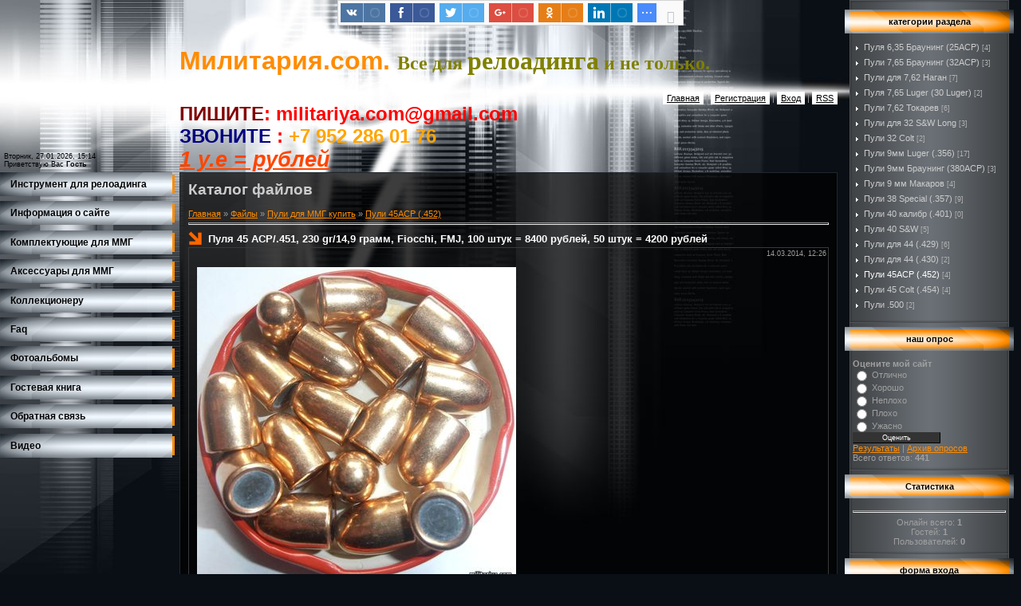

--- FILE ---
content_type: text/html; charset=UTF-8
request_url: http://militariya.com/load/pulja_reload/puli_45acp_452/pulja_45_acp_dlja_sborki_mmg_patrona_nosler_handgun_45_451_fmj_230_gr_14_9_g_50_shtuk_1600_rublej_100_shtuk_3100_rublej/18-1-0-130
body_size: 14176
content:
<html>
<head>
<meta http-equiv="content-type" content="text/html; charset=UTF-8">
<meta http-equiv="X-UA-Compatible" content="IE=edge" />
<title>Пуля 45 ACP/.451, 230 gr/14,9 грамм, Fiocchi, FMJ, 100 штук = 8400 рублей, 50 штук = 4200 рублей - Пули 45ACP (.452) - Пули для ММГ купить - Каталог файлов - Все для релоадинга и не только</title>
<meta name="description" content="" />
<meta name="keywords" content="" />

<link type="text/css" rel="StyleSheet" href="/.s/src/css/853.css" />
<style>
</style>

	<link rel="stylesheet" href="/.s/src/base.min.css?v=221108" />
	<link rel="stylesheet" href="/.s/src/layer7.min.css?v=221108" />

	<script src="/.s/src/jquery-1.12.4.min.js"></script>
	
	<script src="/.s/src/uwnd.min.js?v=221108"></script>
	<script src="//s745.ucoz.net/cgi/uutils.fcg?a=uSD&ca=2&ug=999&isp=1&r=0.575885963485572"></script>
	<link rel="stylesheet" href="/.s/src/ulightbox/ulightbox.min.css" />
	<link rel="stylesheet" href="/.s/src/social2.css" />
	<script src="/.s/src/ulightbox/ulightbox.min.js"></script>
	<script>
/* --- UCOZ-JS-DATA --- */
window.uCoz = {"site":{"domain":"militariya.com","host":"militariya1.ucoz.ru","id":"0militariya1"},"uLightboxType":1,"module":"load","country":"US","language":"ru","sign":{"7287":"Перейти на страницу с фотографией.","5255":"Помощник","7254":"Изменить размер","7252":"Предыдущий","7253":"Начать слайд-шоу","3125":"Закрыть","7251":"Запрошенный контент не может быть загружен. Пожалуйста, попробуйте позже.","5458":"Следующий"},"layerType":7,"ssid":"051763122000751701772"};
/* --- UCOZ-JS-CODE --- */

		function eRateEntry(select, id, a = 65, mod = 'load', mark = +select.value, path = '', ajax, soc) {
			if (mod == 'shop') { path = `/${ id }/edit`; ajax = 2; }
			( !!select ? confirm(select.selectedOptions[0].textContent.trim() + '?') : true )
			&& _uPostForm('', { type:'POST', url:'/' + mod + path, data:{ a, id, mark, mod, ajax, ...soc } });
		}
 function uSocialLogin(t) {
			var params = {"facebook":{"width":950,"height":520},"google":{"width":700,"height":600},"yandex":{"width":870,"height":515},"ok":{"width":710,"height":390},"vkontakte":{"height":400,"width":790}};
			var ref = escape(location.protocol + '//' + ('militariya.com' || location.hostname) + location.pathname + ((location.hash ? ( location.search ? location.search + '&' : '?' ) + 'rnd=' + Date.now() + location.hash : ( location.search || '' ))));
			window.open('/'+t+'?ref='+ref,'conwin','width='+params[t].width+',height='+params[t].height+',status=1,resizable=1,left='+parseInt((screen.availWidth/2)-(params[t].width/2))+',top='+parseInt((screen.availHeight/2)-(params[t].height/2)-20)+'screenX='+parseInt((screen.availWidth/2)-(params[t].width/2))+',screenY='+parseInt((screen.availHeight/2)-(params[t].height/2)-20));
			return false;
		}
		function TelegramAuth(user){
			user['a'] = 9; user['m'] = 'telegram';
			_uPostForm('', {type: 'POST', url: '/index/sub', data: user});
		}
function loginPopupForm(params = {}) { new _uWnd('LF', ' ', -250, -100, { closeonesc:1, resize:1 }, { url:'/index/40' + (params.urlParams ? '?'+params.urlParams : '') }) }
/* --- UCOZ-JS-END --- */
</script>

	<style>.UhideBlock{display:none; }</style>
	<script type="text/javascript">new Image().src = "//counter.yadro.ru/hit;noadsru?r"+escape(document.referrer)+(screen&&";s"+screen.width+"*"+screen.height+"*"+(screen.colorDepth||screen.pixelDepth))+";u"+escape(document.URL)+";"+Date.now();</script>
</head>

<body>
<div id="utbr8214" rel="s745"></div>
<div id="contanier">
 <table cellpadding="0" cellspacing="0" border="0" width="100%">
 <tr>
 <td valign="top">
 <table cellpadding="0" cellspacing="0" border="0" width="100%">
 <tr>
 <td valign="bottom" class="dataBlock">Вторник, 27.01.2026, 15:14<br><!--<s5212>-->Приветствую Вас<!--</s>--> <b>Гость</b></td>
 <td class="headerBlock">
 <!--U1AHEADER1Z--><h1><br></h1><h1><!-- <logo> -->Милитария.com. <font face="Arial Narrow" size="5" style="color: rgb(128, 128, 0); font-size: 18pt;">Все для </font><font face="Arial Narrow" size="6" style="color: rgb(128, 128, 0); font-size: 24pt;">релоадинга</font><font face="Arial Narrow" size="5" style="color: rgb(128, 128, 0); font-size: 18pt;"> и не только.</font><!-- </logo> --></h1>
<h1><!-- <logo> --> <!-- </logo> --></h1>
 <div id="navBar"><a href="http://militariya.com/"><!--<s5176>-->Главная<!--</s>--></a> | <a href="/register"><!--<s3089>-->Регистрация<!--</s>--></a> | <a href="javascript:;" rel="nofollow" onclick="loginPopupForm(); return false;"><!--<s3087>-->Вход<!--</s>--></a> | <a href="http://militariya.com/load/rss/">RSS</a></div><font><b style="font-size: 18pt; color: rgb(128, 0, 0);"> 
ПИШИТЕ</b><b style="font-size: 18pt; color: rgb(255, 0, 0);">: </b><b style="font-size: 18pt;"><span style="color: rgb(255, 0, 0);">militariya.com@gmail.com </span><br></b><b style="font-size: 18pt; color: rgb(0, 0, 128);">ЗВОНИТЕ</b><b><font color="#ff0000" style="font-size: 18pt;"> : </font><font style="font-size: 18pt; color: rgb(255, 165, 0);">+7 952 286 01 76</font><br><font color="#ff4500" style="font-size: 20pt;"><i><u>1 у.е = рублей</u></i></font></b></font><!--/U1AHEADER1Z-->
 </td>
 </tr>
 <tr>
 <td valign="top" width="225"><!-- <sblock_menu> -->
<!-- <bc> --><div id="uMenuDiv1" class="uMenuV" style="position:relative;"><ul class="uMenuRoot">
<li><div class="umn-tl"><div class="umn-tr"><div class="umn-tc"></div></div></div><div class="umn-ml"><div class="umn-mr"><div class="umn-mc"><div class="uMenuItem"><a href="/"><span>Инструмент для релоадинга</span></a></div></div></div></div><div class="umn-bl"><div class="umn-br"><div class="umn-bc"><div class="umn-footer"></div></div></div></div></li>
<li><div class="umn-tl"><div class="umn-tr"><div class="umn-tc"></div></div></div><div class="umn-ml"><div class="umn-mr"><div class="umn-mc"><div class="uMenuItem"><a href="/index/0-2"><span>Информация о сайте</span></a></div></div></div></div><div class="umn-bl"><div class="umn-br"><div class="umn-bc"><div class="umn-footer"></div></div></div></div></li>
<li><div class="umn-tl"><div class="umn-tr"><div class="umn-tc"></div></div></div><div class="umn-ml"><div class="umn-mr"><div class="umn-mc"><div class="uMenuItem"><a href="/load"><span>Комплектующие для ММГ </span></a></div></div></div></div><div class="umn-bl"><div class="umn-br"><div class="umn-bc"><div class="umn-footer"></div></div></div></div></li>
<li><div class="umn-tl"><div class="umn-tr"><div class="umn-tc"></div></div></div><div class="umn-ml"><div class="umn-mr"><div class="umn-mc"><div class="uMenuItem"><a href="/board"><span>Аксессуары для ММГ</span></a></div></div></div></div><div class="umn-bl"><div class="umn-br"><div class="umn-bc"><div class="umn-footer"></div></div></div></div></li>
<li><div class="umn-tl"><div class="umn-tr"><div class="umn-tc"></div></div></div><div class="umn-ml"><div class="umn-mr"><div class="umn-mc"><div class="uMenuItem"><a href="/publ"><span>Коллекционеру</span></a></div></div></div></div><div class="umn-bl"><div class="umn-br"><div class="umn-bc"><div class="umn-footer"></div></div></div></div></li>
<li><div class="umn-tl"><div class="umn-tr"><div class="umn-tc"></div></div></div><div class="umn-ml"><div class="umn-mr"><div class="umn-mc"><div class="uMenuItem"><a href="/blog"><span>Faq</span></a></div></div></div></div><div class="umn-bl"><div class="umn-br"><div class="umn-bc"><div class="umn-footer"></div></div></div></div></li>
<li><div class="umn-tl"><div class="umn-tr"><div class="umn-tc"></div></div></div><div class="umn-ml"><div class="umn-mr"><div class="umn-mc"><div class="uMenuItem"><a href="/photo"><span>Фотоальбомы</span></a></div></div></div></div><div class="umn-bl"><div class="umn-br"><div class="umn-bc"><div class="umn-footer"></div></div></div></div></li>
<li><div class="umn-tl"><div class="umn-tr"><div class="umn-tc"></div></div></div><div class="umn-ml"><div class="umn-mr"><div class="umn-mc"><div class="uMenuItem"><a href="/gb"><span>Гостевая книга</span></a></div></div></div></div><div class="umn-bl"><div class="umn-br"><div class="umn-bc"><div class="umn-footer"></div></div></div></div></li>
<li><div class="umn-tl"><div class="umn-tr"><div class="umn-tc"></div></div></div><div class="umn-ml"><div class="umn-mr"><div class="umn-mc"><div class="uMenuItem"><a href="/index/0-3"><span>Обратная связь</span></a></div></div></div></div><div class="umn-bl"><div class="umn-br"><div class="umn-bc"><div class="umn-footer"></div></div></div></div></li>
<li><div class="umn-tl"><div class="umn-tr"><div class="umn-tc"></div></div></div><div class="umn-ml"><div class="umn-mr"><div class="umn-mc"><div class="uMenuItem"><a href="/video"><span>Видео</span></a></div></div></div></div><div class="umn-bl"><div class="umn-br"><div class="umn-bc"><div class="umn-footer"></div></div></div></div></li></ul></div><script>$(function(){_uBuildMenu('#uMenuDiv1',0,document.location.href+'/','uMenuItemA','uMenuArrow',2500);})</script><!-- </bc> -->
<!-- </sblock_menu> --></td>
 <td valign="top" class="textBlock"><div><h1>Каталог файлов</h1><!-- <middle> --><!-- <body> --><table border="0" cellpadding="0" cellspacing="0" width="100%">
<tr>
<td width="80%"><a href="http://militariya.com/"><!--<s5176>-->Главная<!--</s>--></a> &raquo; <a href="/load/"><!--<s5182>-->Файлы<!--</s>--></a> &raquo; <a href="/load/pulja_reload/7">Пули для ММГ купить</a> &raquo; <a href="/load/pulja_reload/puli_45acp_452/18">Пули 45ACP (.452)</a></td>
<td align="right" style="white-space: nowrap;"></td>
</tr>
</table>
<hr />
<div class="eTitle" style="padding-bottom:3px;">Пуля 45 ACP/.451, 230 gr/14,9 грамм, Fiocchi, FMJ, 100 штук = 8400 рублей, 50 штук = 4200 рублей </div>
<table border="0" width="100%" cellspacing="0" cellpadding="2" class="eBlock">
<tr><td width="85%">

</td><td align="right" style="font-size:7pt;white-space: nowrap;">14.03.2014, 12:26</td></tr>
<tr><td class="eText" colspan="2"><p><!--IMG1--><a href="/_ld/1/17652908.jpg" class="ulightbox" target="_blank" title="Нажмите для просмотра в полном размере..."><img style="margin:0;padding:0;border:0;" src="/_ld/1/s17652908.jpg" align="" /></a><!--IMG1--></p>

<div>
<div>Пуля 45 ACP/.451, 230 gr/14,9 грамм, Fiocchi, FMJ,&nbsp;</div>

<div>&nbsp;</div>

<div><strong><span style="font-family:Tahoma,Geneva,sans-serif;"><span style="font-size:72px;"><span style="color:#00ff00;"><a href="https://rutube.ru/video/c420ccb7f83a451dabb08e1328627c04/">ОБЗОР ПУЛИ</a></span></span></span></strong></div>

<div>&nbsp;</div>

<div><span style="font-size:14px;"><strong><a href="http://militariya.com/news/spidoietr_izmerenija_skorosti_puli_chrony_m_1_diapazon_izmerenija_10_1700_m_s_pitanie_9v_cena_190_u_e/2015-10-09-142"><span style="color:#ffff00;">Лазерный дальномер для охоты PEAKPULSE.</span></a><br />
<a href="http://militariya.com/news/trimmer_smartreloader_sr777_cena_85_u_e_v_komplekte_napravljajushhie_dlja_22_6_mm_6_5_mm_0_270_7_mm_30_8_mm_0_388_9_3_mm_0_375_i_0_4/2016-08-05-192%C2%A0"><span style="color:#ffff00;">Активные электронные наушники для стрельбы ZOHAN NRR 22DB, 22dB.</span></a><br />
<a href="http://militariya.com/news/khronograf_shooting_chrony_f_1_chronograph_cena_135_u_e_chrony_dopolnjaet_vashi_potrebnosti_v_peregruzochnom_oborudovanii_po_dostupnoj_cene/2018-06-13-402"><span style="color:#ffff00;">Тактические поляризационные очки для стрельбы Daisy</span></a><br />
<a href="http://militariya.com/news/vibro_gorshok_dlja_ochistki_gilz_smartreloader_dream_tumbler_sr787_cena_155_u_e_novyj_srednij_po_razmeru_sr787_vibro_gorshok_prishel_na_smenu/2017-02-04-214"><span style="color:#ffff00;">Цифровой анемометр ручной измеритель скорости ветра BT-100&nbsp;</span></a><br />
<a href="http://militariya.com/news/khronograf_magnetospeed_v3_ballistic_chronograph_cena_40000_rublej/2016-12-16-208"><span style="color:#ffff00;">Хронограф Chrony-C (GS35-0005) для измерения скорости пули</span></a><span style="color:#ffff00;">&nbsp;</span><br />
<a href="http://militariya.com/news/molotok_kineticheskij_ot_22_kornet_do_45_acp_2400_rublej/2013-09-26-10"><span style="color:#ffff00;">Молоток кинетический Frankford Arsenal Impact Bullet Puller&nbsp;</span></a><br />
<a href="http://militariya.com/news/podstavkaj_dly_chistki_orujiya_cena_1000_rublej_kharakteristiki_tovara_brand_name_feiers_model_number_frs1051_category_digi/2014-12-05-105"><span style="color:#ffff00;">Подставка для чистки оружия&nbsp;</span></a><br />
<a href="http://militariya.com/news/vesy_ehlektronnye_juvelirnye_0_01_kh_100g_cena_1300_rublej_specifikacija_rabochaja_temperatura_10_30_zhk_displej_5_znachnyj_zhk_displej_pod/2017-01-25-212"><span style="color:#ffff00;">Бюджетные и качественные весы для пороха&nbsp;</span></a><br />
<a href="http://militariya.com/news/plastikovyj_yashchik_dlya_hraneniya_boepripasov_legkij_vysokoprochnyj/2014-12-04-104"><span style="color:#ffff00;">Пластиковый ящик для хранения боеприпасов, легкий, высокопрочный.</span></a><br />
<a href="http://militariya.com/news/takticheskaya_sumka_dlya_perenoski_oruzhiya/2017-11-11-275"><span style="color:#ffff00;">Тактическая сумка для переноски оружия</span></a><br />
<a href="http://militariya.com/news/takticheskij_rulonnyj_kovrik_dlya_strelby/2018-06-19-406"><span style="color:#ffff00;">Тактический рулонный коврик для стрельбы</span></a><br />
<a href="http://militariya.com/news/galtovka_dlya_chistki_latunnyh_gilz/2018-10-02-436"><span style="color:#ffff00;">Роторная полировальная машина KD-2000 для чистки гильз</span></a></strong></span></div>
</div>

<div>&nbsp;</div>

<div>&nbsp;</div></td></tr>
<tr><td class="eDetails1" colspan="2"><div style="float:right">
		<style type="text/css">
			.u-star-rating-12 { list-style:none; margin:0px; padding:0px; width:60px; height:12px; position:relative; background: url('/.s/img/stars/3/12.png') top left repeat-x }
			.u-star-rating-12 li{ padding:0px; margin:0px; float:left }
			.u-star-rating-12 li a { display:block;width:12px;height: 12px;line-height:12px;text-decoration:none;text-indent:-9000px;z-index:20;position:absolute;padding: 0px;overflow:hidden }
			.u-star-rating-12 li a:hover { background: url('/.s/img/stars/3/12.png') left center;z-index:2;left:0px;border:none }
			.u-star-rating-12 a.u-one-star { left:0px }
			.u-star-rating-12 a.u-one-star:hover { width:12px }
			.u-star-rating-12 a.u-two-stars { left:12px }
			.u-star-rating-12 a.u-two-stars:hover { width:24px }
			.u-star-rating-12 a.u-three-stars { left:24px }
			.u-star-rating-12 a.u-three-stars:hover { width:36px }
			.u-star-rating-12 a.u-four-stars { left:36px }
			.u-star-rating-12 a.u-four-stars:hover { width:48px }
			.u-star-rating-12 a.u-five-stars { left:48px }
			.u-star-rating-12 a.u-five-stars:hover { width:60px }
			.u-star-rating-12 li.u-current-rating { top:0 !important; left:0 !important;margin:0 !important;padding:0 !important;outline:none;background: url('/.s/img/stars/3/12.png') left bottom;position: absolute;height:12px !important;line-height:12px !important;display:block;text-indent:-9000px;z-index:1 }
		</style><script>
			var usrarids = {};
			function ustarrating(id, mark) {
				if (!usrarids[id]) {
					usrarids[id] = 1;
					$(".u-star-li-"+id).hide();
					_uPostForm('', { type:'POST', url:`/load`, data:{ a:65, id, mark, mod:'load', ajax:'2' } })
				}
			}
		</script><ul id="uStarRating130" class="uStarRating130 u-star-rating-12" title="Рейтинг: 0.0/0">
			<li id="uCurStarRating130" class="u-current-rating uCurStarRating130" style="width:0%;"></li><li class="u-star-li-130"><a href="javascript:;" onclick="ustarrating('130', 1)" class="u-one-star">1</a></li>
				<li class="u-star-li-130"><a href="javascript:;" onclick="ustarrating('130', 2)" class="u-two-stars">2</a></li>
				<li class="u-star-li-130"><a href="javascript:;" onclick="ustarrating('130', 3)" class="u-three-stars">3</a></li>
				<li class="u-star-li-130"><a href="javascript:;" onclick="ustarrating('130', 4)" class="u-four-stars">4</a></li>
				<li class="u-star-li-130"><a href="javascript:;" onclick="ustarrating('130', 5)" class="u-five-stars">5</a></li></ul></div>
<!--<s3179>-->Категория<!--</s>-->: <a href="/load/pulja_reload/puli_45acp_452/18">Пули 45ACP (.452)</a> | <!--<s3178>-->Добавил<!--</s>-->: <a href="javascript:;" rel="nofollow" onclick="window.open('/index/8-1', 'up1', 'scrollbars=1,top=0,left=0,resizable=1,width=700,height=375'); return false;">uniproft</a>
 | <!--<s5308>-->Теги<!--</s>-->: <noindex><a href="/search/45ACP/" rel="nofollow" class="eTag">45ACP</a></noindex>
</td></tr>
<tr><td class="eDetails2" colspan="2"><!--<s3177>-->Просмотров<!--</s>-->: <b>1670</b> | <!--<s3181>-->Загрузок<!--</s>-->: <b>0</b>

| <!--<s3119>-->Рейтинг<!--</s>-->: <b><span id="entRating130">0.0</span></b>/<b><span id="entRated130">0</span></b></td></tr>
</table>

<!-- </body> --><!-- </middle> --></td>
 </tr>
 </table>
 </td>
 <td valign="top" class="rightColumn">
 <img src="/.s/t/853/1.gif" border="0">
 <!--U1CLEFTER1Z--><!-- <block1> -->

<table border="0" cellpadding="0" cellspacing="0" class="boxTable"><tbody><tr><td class="boxTitle"><span style="font-weight: bold;"><!-- <bt> --><!--<s5351>-->категории раздела<!--</s>--><!-- </bt> --></span></td></tr><tr><td class="boxContent"><!-- <bc> --><table border="0" cellspacing="1" cellpadding="0" width="100%" class="catsTable"><tr>
					<td style="width:100%" class="catsTd" valign="top" id="cid8">
						<a href="/load/pulja_reload/pulja_6_35_brauning_32acp/8" class="catName">Пуля 6,35 Браунинг (25ACP)</a>  <span class="catNumData" style="unicode-bidi:embed;">[4]</span> 
					</td></tr><tr>
					<td style="width:100%" class="catsTd" valign="top" id="cid9">
						<a href="/load/pulja_reload/puli_7_65_brauning_32acp/9" class="catName">Пули 7,65 Браунинг (32ACP)</a>  <span class="catNumData" style="unicode-bidi:embed;">[3]</span> 
					</td></tr><tr>
					<td style="width:100%" class="catsTd" valign="top" id="cid22">
						<a href="/load/pulja_reload/puli_dlja_7_62_nagan/22" class="catName">Пули для 7,62 Наган</a>  <span class="catNumData" style="unicode-bidi:embed;">[7]</span> 
					</td></tr><tr>
					<td style="width:100%" class="catsTd" valign="top" id="cid10">
						<a href="/load/pulja_reload/pulja_7_65_luger_30_luger/10" class="catName">Пуля 7,65 Luger (30 Luger)</a>  <span class="catNumData" style="unicode-bidi:embed;">[2]</span> 
					</td></tr><tr>
					<td style="width:100%" class="catsTd" valign="top" id="cid11">
						<a href="/load/pulja_reload/puli_7_62_tokarev/11" class="catName">Пули 7,62 Токарев</a>  <span class="catNumData" style="unicode-bidi:embed;">[6]</span> 
					</td></tr><tr>
					<td style="width:100%" class="catsTd" valign="top" id="cid37">
						<a href="/load/pulja_reload/pulja_dlja_32_s_w_long/37" class="catName">Пули для 32 S&W Long</a>  <span class="catNumData" style="unicode-bidi:embed;">[3]</span> 
					</td></tr><tr>
					<td style="width:100%" class="catsTd" valign="top" id="cid126">
						<a href="/load/pulja_reload/puli_32_colt/126" class="catName">Пули 32 Colt</a>  <span class="catNumData" style="unicode-bidi:embed;">[2]</span> 
					</td></tr><tr>
					<td style="width:100%" class="catsTd" valign="top" id="cid12">
						<a href="/load/pulja_reload/puli_9mm_luger_356/12" class="catName">Пули 9мм Luger (.356)</a>  <span class="catNumData" style="unicode-bidi:embed;">[17]</span> 
					</td></tr><tr>
					<td style="width:100%" class="catsTd" valign="top" id="cid13">
						<a href="/load/pulja_reload/puli_9mm_brauning_380acp/13" class="catName">Пули 9мм Браунинг (380ACP)</a>  <span class="catNumData" style="unicode-bidi:embed;">[3]</span> 
					</td></tr><tr>
					<td style="width:100%" class="catsTd" valign="top" id="cid14">
						<a href="/load/pulja_reload/puli_9_mm_makarov/14" class="catName">Пули 9 мм Макаров</a>  <span class="catNumData" style="unicode-bidi:embed;">[4]</span> 
					</td></tr><tr>
					<td style="width:100%" class="catsTd" valign="top" id="cid15">
						<a href="/load/pulja_reload/puli_38_special_357/15" class="catName">Пули 38 Special (.357)</a>  <span class="catNumData" style="unicode-bidi:embed;">[9]</span> 
					</td></tr><tr>
					<td style="width:100%" class="catsTd" valign="top" id="cid16">
						<a href="/load/pulja_reload/puli_40_kalibr_401/16" class="catName">Пули 40 калибр (.401)</a>  <span class="catNumData" style="unicode-bidi:embed;">[0]</span> 
					</td></tr><tr>
					<td style="width:100%" class="catsTd" valign="top" id="cid20">
						<a href="/load/pulja_reload/puli_40_s_w/20" class="catName">Пули 40 S&W</a>  <span class="catNumData" style="unicode-bidi:embed;">[5]</span> 
					</td></tr><tr>
					<td style="width:100%" class="catsTd" valign="top" id="cid17">
						<a href="/load/pulja_reload/puli_dlja_44_magnum/17" class="catName">Пули для 44 (.429)</a>  <span class="catNumData" style="unicode-bidi:embed;">[6]</span> 
					</td></tr><tr>
					<td style="width:100%" class="catsTd" valign="top" id="cid118">
						<a href="/load/pulja_reload/puli_dlja_44_430/118" class="catName">Пули для 44 (.430)</a>  <span class="catNumData" style="unicode-bidi:embed;">[2]</span> 
					</td></tr><tr>
					<td style="width:100%" class="catsTd" valign="top" id="cid18">
						<a href="/load/pulja_reload/puli_45acp_452/18" class="catNameActive">Пули 45ACP (.452)</a>  <span class="catNumData" style="unicode-bidi:embed;">[4]</span> 
					</td></tr><tr>
					<td style="width:100%" class="catsTd" valign="top" id="cid19">
						<a href="/load/pulja_reload/puli_45_colt/19" class="catName">Пули 45 Colt (.454)</a>  <span class="catNumData" style="unicode-bidi:embed;">[4]</span> 
					</td></tr><tr>
					<td style="width:100%" class="catsTd" valign="top" id="cid164">
						<a href="/load/pulja_reload/puli_500/164" class="catName">Пули .500</a>  <span class="catNumData" style="unicode-bidi:embed;">[2]</span> 
					</td></tr></table><!-- </bc> --></td></tr></tbody></table>

<!-- </block1> -->

<!-- <block4> -->

<table border="0" cellpadding="0" cellspacing="0" class="boxTable"><tbody><tr><td class="boxTitle"><span style="font-weight: bold;"><!-- <bt> --><!--<s5207>-->наш опрос<!--</s>--><!-- </bt> --></span></td></tr><tr><td class="boxContent"><!-- <bc> --><script>function pollnow527(){document.getElementById('PlBtn527').disabled=true;_uPostForm('pollform527',{url:'/poll/',type:'POST'});}function polll527(id,i){_uPostForm('',{url:'/poll/'+id+'-1-'+i+'-527',type:'GET'});}</script><div id="pollBlock527"><form id="pollform527" onsubmit="pollnow527();return false;">
			<div class="pollBlock">
				<div class="pollQue"><b>Оцените мой сайт</b></div>
				<div class="pollAns"><div class="answer"><input id="a5271" type="radio" name="answer" value="1" style="vertical-align:middle;" /> <label style="vertical-align:middle;display:inline;" for="a5271">Отлично</label></div>
<div class="answer"><input id="a5272" type="radio" name="answer" value="2" style="vertical-align:middle;" /> <label style="vertical-align:middle;display:inline;" for="a5272">Хорошо</label></div>
<div class="answer"><input id="a5273" type="radio" name="answer" value="3" style="vertical-align:middle;" /> <label style="vertical-align:middle;display:inline;" for="a5273">Неплохо</label></div>
<div class="answer"><input id="a5274" type="radio" name="answer" value="4" style="vertical-align:middle;" /> <label style="vertical-align:middle;display:inline;" for="a5274">Плохо</label></div>
<div class="answer"><input id="a5275" type="radio" name="answer" value="5" style="vertical-align:middle;" /> <label style="vertical-align:middle;display:inline;" for="a5275">Ужасно</label></div>

					<div id="pollSbm527" class="pollButton"><input class="pollBut" id="PlBtn527" type="submit" value="Оценить" /></div>
					<input type="hidden" name="ssid" value="051763122000751701772" />
					<input type="hidden" name="id"   value="1" />
					<input type="hidden" name="a"    value="1" />
					<input type="hidden" name="ajax" value="527" /></div>
				<div class="pollLnk"> <a href="javascript:;" rel="nofollow" onclick="new _uWnd('PollR','Результаты опроса',660,200,{closeonesc:1,maxh:400},{url:'/poll/1'});return false;">Результаты</a> | <a href="javascript:;" rel="nofollow" onclick="new _uWnd('PollA','Архив опросов',660,250,{closeonesc:1,maxh:400,max:1,min:1},{url:'/poll/0-2'});return false;">Архив опросов</a> </div>
				<div class="pollTot">Всего ответов: <b>441</b></div>
			</div></form></div><!-- </bc> --></td></tr></tbody></table>

<!-- </block4> -->

<!-- <block7706> -->

<!-- </block7706> -->

<!-- <block5> -->

<table border="0" cellpadding="0" cellspacing="0" class="boxTable"><tbody><tr><td class="boxTitle"><span style="font-weight: bold;"><!-- <bt> --><!--<s5195>-->Статистика<!--</s>--><!-- </bt> --></span></td></tr><tr><td class="boxContent"><div align="center"><!-- <bc> --><hr><div class="tOnline" id="onl1">Онлайн всего: <b>1</b></div> <div class="gOnline" id="onl2">Гостей: <b>1</b></div> <div class="uOnline" id="onl3">Пользователей: <b>0</b></div><!-- </bc> --></div></td></tr></tbody></table>

<!-- </block5> -->

<!-- <block6> -->

<table border="0" cellpadding="0" cellspacing="0" class="boxTable"><tbody><tr><td class="boxTitle"><span style="font-weight: bold;"><!-- <bt> --><!--<s5158>-->форма входа<!--</s>--><!-- </bt> --></span></td></tr><tr><td class="boxContent"><!-- <bc> --><div id="uidLogForm" class="auth-block" align="center">
				<div id="uidLogButton" class="auth-block-social">
					<div class="login-button-container"><button class="loginButton" onclick="window.open('https://login.uid.me/?site=0militariya1&amp;ref='+escape(location.protocol + '//' + ('militariya.com' || location.hostname) + location.pathname + ((location.hash ? (location.search ? location.search + '&' : '?') + 'rnd=' + Date.now() + location.hash : (location.search || '' )))),'uidLoginWnd','width=580,height=450,resizable=yes,titlebar=yes')">Войти через uID</button></div>
					<div class="auth-social-list"><a href="javascript:;" onclick="return uSocialLogin('vkontakte');" data-social="vkontakte" class="login-with vkontakte" title="Войти через ВКонтакте" rel="nofollow"><i></i></a><a href="javascript:;" onclick="return uSocialLogin('facebook');" data-social="facebook" class="login-with facebook" title="Войти через Facebook" rel="nofollow"><i></i></a><a href="javascript:;" onclick="return uSocialLogin('yandex');" data-social="yandex" class="login-with yandex" title="Войти через Яндекс" rel="nofollow"><i></i></a><a href="javascript:;" onclick="return uSocialLogin('google');" data-social="google" class="login-with google" title="Войти через Google" rel="nofollow"><i></i></a><a href="javascript:;" onclick="return uSocialLogin('ok');" data-social="ok" class="login-with ok" title="Войти через Одноклассники" rel="nofollow"><i></i></a></div>
					<div class="auth-block-switcher">
						<a href="javascript:;" class="noun" onclick="document.getElementById('uidLogButton').style.display='none';document.getElementById('baseLogForm').style.display='';" title="Используйте, если окно авторизации через uID не открывается">Старая форма входа</a>
					</div>
				</div>
				<div id="baseLogForm" class="auth-block-base" style="display:none">
		<script>
		sendFrm549136 = function( form, data = {} ) {
			var o   = $('#frmLg549136')[0];
			var pos = _uGetOffset(o);
			var o2  = $('#blk549136')[0];
			document.body.insertBefore(o2, document.body.firstChild);
			$(o2).css({top:(pos['top'])+'px',left:(pos['left'])+'px',width:o.offsetWidth+'px',height:o.offsetHeight+'px',display:''}).html('<div align="left" style="padding:5px;"><div class="myWinLoad"></div></div>');
			_uPostForm(form, { type:'POST', url:'/index/sub/', data, error:function() {
				$('#blk549136').html('<div align="left" style="padding:10px;"><div class="myWinLoadSF" title="Невозможно выполнить запрос, попробуйте позже"></div></div>');
				_uWnd.alert('<div class="myWinError">Невозможно выполнить запрос, попробуйте позже</div>', '', {w:250, h:90, tm:3000, pad:'15px'} );
				setTimeout("$('#blk549136').css('display', 'none');", '1500');
			}});
			return false
		}
		
		</script>

		<div id="blk549136" style="border:1px solid #CCCCCC;position:absolute;z-index:82;background:url('/.s/img/fr/g.gif');display:none;"></div>

		<form id="frmLg549136" class="login-form local-auth" action="/index/sub/" method="post" onsubmit="return sendFrm549136(this)" data-submitter="sendFrm549136">
			
			
			<table border="0" cellspacing="1" cellpadding="0" width="100%">
			
			<tr><td class="login-form-label" width="20%" nowrap="nowrap">E-mail:</td>
				<td class="login-form-val" ><input class="loginField" type="text" name="user" value="" size="20" autocomplete="username" style="width:100%;" maxlength="50"/></td></tr>
			<tr><td class="login-form-label">Пароль:</td>
				<td class="login-form-val"><input class="loginField" type="password" name="password" size="20" autocomplete="password" style="width:100%" maxlength="32"/></td></tr>
				
			</table>
			<table border="0" cellspacing="1" cellpadding="0" width="100%">
			<tr><td nowrap>
					<input id="rementry" type="checkbox" name="rem" value="1" checked="checked"/><label for="rementry">запомнить</label>
					</td>
				<td style="text-align:end" valign="top"><input class="loginButton" name="sbm" type="submit" value="Вход"/></td></tr>
			<tr><td class="login-form-links" colspan="2"><div style="text-align:center;"><a href="javascript:;" rel="nofollow" onclick="new _uWnd('Prm','Напоминание пароля',300,130,{ closeonesc:1 },{url:'/index/5'});return false;">Забыл пароль</a> | <a href="/register">Регистрация</a></div></td></tr>
			</table>
			
			<input type="hidden" name="a"    value="2" />
			<input type="hidden" name="ajax" value="1" />
			<input type="hidden" name="rnd"  value="136" />
			
			<div class="social-label">или</div><div class="auth-social-list"><a href="javascript:;" onclick="return uSocialLogin('vkontakte');" data-social="vkontakte" class="login-with vkontakte" title="Войти через ВКонтакте" rel="nofollow"><i></i></a><a href="javascript:;" onclick="return uSocialLogin('facebook');" data-social="facebook" class="login-with facebook" title="Войти через Facebook" rel="nofollow"><i></i></a><a href="javascript:;" onclick="return uSocialLogin('yandex');" data-social="yandex" class="login-with yandex" title="Войти через Яндекс" rel="nofollow"><i></i></a><a href="javascript:;" onclick="return uSocialLogin('google');" data-social="google" class="login-with google" title="Войти через Google" rel="nofollow"><i></i></a><a href="javascript:;" onclick="return uSocialLogin('ok');" data-social="ok" class="login-with ok" title="Войти через Одноклассники" rel="nofollow"><i></i></a></div>
		</form></div></div><!-- </bc> --></td></tr></tbody></table>

<!-- </block6> -->

<!-- <block7> -->

<!-- </block7> -->

<!-- <block9> -->

<table border="0" cellpadding="0" cellspacing="0" class="boxTable"><tbody><tr><td class="boxTitle"><span style="font-weight: bold;"><!-- <bt> --><!--<s3163>-->Поиск<!--</s>--><!-- </bt> --></span></td></tr><tr><td class="boxContent"><div align="center"><!-- <bc> -->
		<div class="searchForm">
			<form onsubmit="this.sfSbm.disabled=true" method="get" style="margin:0" action="/search/">
				<div align="center" class="schQuery">
					<input type="text" name="q" maxlength="30" size="20" class="queryField" />
				</div>
				<div align="center" class="schBtn">
					<input type="submit" class="searchSbmFl" name="sfSbm" value="Найти" />
				</div>
				<input type="hidden" name="t" value="0">
			</form>
		</div><!-- </bc> --></div></td></tr></tbody></table>

<!-- </block9> -->

<!-- <block10> -->

<!-- </block10> -->

<!-- <block11> -->

<!-- </block11> -->


<!--?else?--> <div id="yoblako" align="center"><noindex><a style="font-size:9pt;" href="/search/%D0%BC%D0%B0%D0%B3%D0%B0%D0%B7%D0%B8%D0%BD/" rel="nofollow" class="eTag eTagGr9">магазин</a> <a style="font-size:9pt;" href="/search/7.62%2A38/" rel="nofollow" class="eTag eTagGr9">7.62*38</a> <a style="font-size:8pt;" href="/search/Walter/" rel="nofollow" class="eTag eTagGr8">Walter</a> <a style="font-size:9pt;" href="/search/%D0%BF%D1%80%D0%B5%D1%81%D1%81/" rel="nofollow" class="eTag eTagGr9">пресс</a> <a style="font-size:8pt;" href="/search/Winchester/" rel="nofollow" class="eTag eTagGr8">Winchester</a> <a style="font-size:10pt;" href="/search/Frankford%20Arsenal/" rel="nofollow" class="eTag eTagGr10">Frankford Arsenal</a> <a style="font-size:9pt;" href="/search/45ACP/" rel="nofollow" class="eTag eTagGr9">45ACP</a> <a style="font-size:9pt;" href="/search/30%20Luger/" rel="nofollow" class="eTag eTagGr9">30 Luger</a> <a style="font-size:9pt;" href="/search/45%20Colt/" rel="nofollow" class="eTag eTagGr9">45 Colt</a> <a style="font-size:8pt;" href="/search/32%20S%26W%20Long/" rel="nofollow" class="eTag eTagGr8">32 S&W Long</a> <a style="font-size:9pt;" href="/search/Redding/" rel="nofollow" class="eTag eTagGr9">Redding</a> <a style="font-size:9pt;" href="/search/RCBS/" rel="nofollow" class="eTag eTagGr9">RCBS</a> <a style="font-size:12pt;" href="/search/Lyman/" rel="nofollow" class="eTag eTagGr12">Lyman</a> <a style="font-size:9pt;" href="/search/38%20Special/" rel="nofollow" class="eTag eTagGr9">38 Special</a> <a style="font-size:25pt;" href="/search/%D1%80%D0%B5%D0%BB%D0%BE%D0%B0%D0%B4%D0%B8%D0%BD%D0%B3/" rel="nofollow" class="eTag eTagGr25">релоадинг</a> <a style="font-size:22pt;" href="/search/Lee/" rel="nofollow" class="eTag eTagGr22">Lee</a> <a style="font-size:9pt;" href="/search/44%20Magnum/" rel="nofollow" class="eTag eTagGr9">44 Magnum</a> <a style="font-size:9pt;" href="/search/40S%26W/" rel="nofollow" class="eTag eTagGr9">40S&W</a> <a style="font-size:11pt;" href="/search/%D1%80%D0%B5%D0%BB%D0%BE%D0%B0%D0%B4/" rel="nofollow" class="eTag eTagGr11">релоад</a> <a style="font-size:11pt;" href="/search/9%2A19/" rel="nofollow" class="eTag eTagGr11">9*19</a> <a style="font-size:8pt;" href="/search/%D0%BF%D1%83%D0%BB%D1%8F%20.318/" rel="nofollow" class="eTag eTagGr8">пуля .318</a> <a style="font-size:8pt;" href="/search/Reeding/" rel="nofollow" class="eTag eTagGr8">Reeding</a> <a style="font-size:9pt;" href="/search/9%2A18/" rel="nofollow" class="eTag eTagGr9">9*18</a> <a style="font-size:8pt;" href="/search/%D0%BF%D1%83%D0%BB%D1%8F%20.470/" rel="nofollow" class="eTag eTagGr8">пуля .470</a> <a style="font-size:8pt;" href="/search/%D0%BF%D1%83%D0%BB%D1%8F%20.500/" rel="nofollow" class="eTag eTagGr8">пуля .500</a> <a style="font-size:8pt;" href="/search/%D0%BF%D1%83%D0%BB%D0%B8%206.5%D0%BC%D0%BC/" rel="nofollow" class="eTag eTagGr8">пули 6.5мм</a> <a style="font-size:9pt;" href="/search/%D0%BF%D1%83%D0%BB%D1%8F%20.270/" rel="nofollow" class="eTag eTagGr9">пуля .270</a> <a style="font-size:11pt;" href="/search/Sako/" rel="nofollow" class="eTag eTagGr11">Sako</a> <a style="font-size:13pt;" href="/search/Lapua/" rel="nofollow" class="eTag eTagGr13">Lapua</a> <a style="font-size:13pt;" href="/search/PPU/" rel="nofollow" class="eTag eTagGr13">PPU</a> <a style="font-size:8pt;" href="/search/Custom%20Competition/" rel="nofollow" class="eTag eTagGr8">Custom Competition</a> <a style="font-size:9pt;" href="/search/E-Tip/" rel="nofollow" class="eTag eTagGr9">E-Tip</a> <a style="font-size:9pt;" href="/search/%D0%BF%D1%83%D0%BB%D1%8F%207%D0%BC%D0%BC/" rel="nofollow" class="eTag eTagGr9">пуля 7мм</a> <a style="font-size:12pt;" href="/search/WOODLEIGH/" rel="nofollow" class="eTag eTagGr12">WOODLEIGH</a> <a style="font-size:8pt;" href="/search/25%20ACP/" rel="nofollow" class="eTag eTagGr8">25 ACP</a> <a style="font-size:8pt;" href="/search/25ACP/" rel="nofollow" class="eTag eTagGr8">25ACP</a> <a style="font-size:9pt;" href="/search/380ACP/" rel="nofollow" class="eTag eTagGr9">380ACP</a> <a style="font-size:9pt;" href="/search/H%26N/" rel="nofollow" class="eTag eTagGr9">H&N</a> <a style="font-size:8pt;" href="/search/%D1%80%D0%B5%D0%BB%D0%BE%D0%B0%D0%B4%D0%B8%D0%BD%D0%B3%20%D0%BD%D0%B0%D1%80%D0%B5%D0%B7%D0%BD%D1%8B%D1%85%20%D0%BF%D0%B0%D1%82%D1%80%D0%BE%D0%BD%D0%BE%D0%B2/" rel="nofollow" class="eTag eTagGr8">релоадинг нарезных патронов</a> <a style="font-size:11pt;" href="/search/Norma/" rel="nofollow" class="eTag eTagGr11">Norma</a> <a style="font-size:8pt;" href="/search/Scenar/" rel="nofollow" class="eTag eTagGr8">Scenar</a> <a style="font-size:9pt;" href="/search/.264/" rel="nofollow" class="eTag eTagGr9">.264</a> <a style="font-size:9pt;" href="/search/%D0%BF%D1%83%D0%BB%D0%B8%206.%205%D0%BC%D0%BC/" rel="nofollow" class="eTag eTagGr9">пули 6. 5мм</a> <a style="font-size:8pt;" href="/search/%D0%BA%D0%B8%D0%BD%D0%B5%D1%82%D0%B8%D1%87%D0%B5%D1%81%D0%BA%D0%B8%D0%B9%20%D0%BC%D0%BE%D0%BB%D0%BE%D1%82%D0%BE%D0%BA%20Hornady/" rel="nofollow" class="eTag eTagGr8">кинетический молоток Hornady</a> <a style="font-size:8pt;" href="/search/SAECO/" rel="nofollow" class="eTag eTagGr8">SAECO</a> <a style="font-size:16pt;" href="/search/%D0%B3%D0%B8%D0%BB%D1%8C%D0%B7%D0%B0/" rel="nofollow" class="eTag eTagGr16">гильза</a> <a style="font-size:8pt;" href="/search/%D0%9A%D0%B8%D0%BD%D0%B5%D1%82%D0%B8%D1%87%D0%B5%D1%81%D0%BA%D0%B8%D0%B9%20%D0%BC%D0%BE%D0%BB%D0%BE%D1%82%D0%BE%D0%BA/" rel="nofollow" class="eTag eTagGr8">Кинетический молоток</a> <a style="font-size:9pt;" href="/search/32ACP/" rel="nofollow" class="eTag eTagGr9">32ACP</a> <a style="font-size:11pt;" href="/search/Sierra/" rel="nofollow" class="eTag eTagGr11">Sierra</a> <a style="font-size:8pt;" href="/search/%D0%BF%D1%83%D0%BB%D1%8F%20.303%20Brit/" rel="nofollow" class="eTag eTagGr8">пуля .303 Brit</a> <a style="font-size:8pt;" href="/search/%D0%BF%D1%83%D0%BB%D1%8F%20.358/" rel="nofollow" class="eTag eTagGr8">пуля .358</a> <a style="font-size:8pt;" href="/search/Wilson/" rel="nofollow" class="eTag eTagGr8">Wilson</a> <a style="font-size:9pt;" href="/search/%D0%BF%D1%83%D0%BB%D1%8F%20.310/" rel="nofollow" class="eTag eTagGr9">пуля .310</a> <a style="font-size:8pt;" href="/search/%D1%85%D1%80%D0%BE%D0%BD%D0%BE%D0%B3%D1%80%D0%B0%D1%84/" rel="nofollow" class="eTag eTagGr8">хронограф</a> <a style="font-size:8pt;" href="/search/S%26B/" rel="nofollow" class="eTag eTagGr8">S&B</a> <a style="font-size:8pt;" href="/search/%D0%9F%D1%80%D0%B5%D1%81%D1%81%20Lyman/" rel="nofollow" class="eTag eTagGr8">Пресс Lyman</a> <a style="font-size:10pt;" href="/search/%D0%BF%D1%83%D0%BB%D0%B8%209.3%D0%BC%D0%BC/" rel="nofollow" class="eTag eTagGr10">пули 9.3мм</a> <a style="font-size:8pt;" href="/search/%D0%BA%D0%B0%D0%BB%D0%B8%D0%B1%D1%80%D0%BE%D0%B2%D0%BA%D0%B0/" rel="nofollow" class="eTag eTagGr8">калибровка</a> <a style="font-size:8pt;" href="/search/%D0%B4%D0%B5%D0%BF%D1%83%D0%BB%D0%B5%D1%80/" rel="nofollow" class="eTag eTagGr8">депулер</a> <a style="font-size:8pt;" href="/search/%D1%88%D0%B5%D0%BB%D1%85%D0%BE%D0%B4%D0%B5%D1%80/" rel="nofollow" class="eTag eTagGr8">шелходер</a> <a style="font-size:9pt;" href="/search/Varmageddon/" rel="nofollow" class="eTag eTagGr9">Varmageddon</a> <a style="font-size:8pt;" href="/search/Ballistic%20Tip%20Hunting/" rel="nofollow" class="eTag eTagGr8">Ballistic Tip Hunting</a> <a style="font-size:8pt;" href="/search/5%20Creedmoor/" rel="nofollow" class="eTag eTagGr8">5 Creedmoor</a> <a style="font-size:9pt;" href="/search/%D0%BF%D1%83%D0%BB%D1%8F%20.323/" rel="nofollow" class="eTag eTagGr9">пуля .323</a> <a style="font-size:8pt;" href="/search/338%20Federal/" rel="nofollow" class="eTag eTagGr8">338 Federal</a> <a style="font-size:8pt;" href="/search/RCBS%20X/" rel="nofollow" class="eTag eTagGr8">RCBS X</a> <a style="font-size:8pt;" href="/search/Lyman%20.223/" rel="nofollow" class="eTag eTagGr8">Lyman .223</a> <a style="font-size:8pt;" href="/search/MTM/" rel="nofollow" class="eTag eTagGr8">MTM</a> <a style="font-size:8pt;" href="/search/%D0%BF%D1%83%D0%BB%D1%8F%20.404%20Jeffery/" rel="nofollow" class="eTag eTagGr8">пуля .404 Jeffery</a> <a style="font-size:8pt;" href="/search/%D0%BF%D1%83%D0%BB%D1%8F%20.416/" rel="nofollow" class="eTag eTagGr8">пуля .416</a> <a style="font-size:9pt;" href="/search/%D0%BF%D1%83%D0%BB%D1%8F%20.458/" rel="nofollow" class="eTag eTagGr9">пуля .458</a> <a style="font-size:9pt;" href="/search/Partition/" rel="nofollow" class="eTag eTagGr9">Partition</a> <a style="font-size:10pt;" href="/search/%D0%BF%D1%83%D0%BB%D1%8F%20.22/" rel="nofollow" class="eTag eTagGr10">пуля .22</a> <a style="font-size:8pt;" href="/search/Bonded%20Solid%20Base/" rel="nofollow" class="eTag eTagGr8">Bonded Solid Base</a> <a style="font-size:8pt;" href="/search/%D1%82%D1%80%D0%B8%D0%BC%D0%BC%D0%B5%D1%80/" rel="nofollow" class="eTag eTagGr8">триммер</a> <a style="font-size:8pt;" href="/search/Starline/" rel="nofollow" class="eTag eTagGr8">Starline</a> <a style="font-size:10pt;" href="/search/7.62%2A25/" rel="nofollow" class="eTag eTagGr10">7.62*25</a> <a style="font-size:8pt;" href="/search/30-40/" rel="nofollow" class="eTag eTagGr8">30-40</a> <a style="font-size:8pt;" href="/search/.366/" rel="nofollow" class="eTag eTagGr8">.366</a> <a style="font-size:9pt;" href="/search/%D0%BF%D1%83%D0%BB%D1%8F%20.338/" rel="nofollow" class="eTag eTagGr9">пуля .338</a> <a style="font-size:9pt;" href="/search/%D0%BF%D1%83%D0%BB%D1%8F%20.375/" rel="nofollow" class="eTag eTagGr9">пуля .375</a> <a style="font-size:8pt;" href="/search/%D1%80%D0%B0%D1%81%D1%88%D0%B8%D1%80%D0%B8%D1%82%D0%B5%D0%BB%D1%8C%20%D0%B3%D0%BE%D1%80%D0%BB%D1%8B%D1%88%D0%BA%D0%B0%20%D0%B3%D1%82%D0%BB%D1%8C%D0%B7%D1%8B/" rel="nofollow" class="eTag eTagGr8">расширитель горлышка гтльзы</a> <a style="font-size:9pt;" href="/search/%D0%BF%D1%83%D0%BB%D1%8F%20.243/" rel="nofollow" class="eTag eTagGr9">пуля .243</a> <a style="font-size:8pt;" href="/search/Ballistic%20Tip/" rel="nofollow" class="eTag eTagGr8">Ballistic Tip</a> <a style="font-size:18pt;" href="/search/Nosler/" rel="nofollow" class="eTag eTagGr18">Nosler</a> <a style="font-size:15pt;" href="/search/%D0%BF%D1%83%D0%BB%D1%8F%20.30/" rel="nofollow" class="eTag eTagGr15">пуля .30</a> <a style="font-size:10pt;" href="/search/Accubond/" rel="nofollow" class="eTag eTagGr10">Accubond</a> <a style="font-size:8pt;" href="/search/%D0%92%D0%BE%D1%80%D0%BE%D0%BD%D0%BA%D0%B0/" rel="nofollow" class="eTag eTagGr8">Воронка</a> <a style="font-size:10pt;" href="/search/%D0%BA%D0%B0%D0%BF%D1%81%D1%8E%D0%BB%D1%8C/" rel="nofollow" class="eTag eTagGr10">капсюль</a> <a style="font-size:8pt;" href="/search/270%20Winchester/" rel="nofollow" class="eTag eTagGr8">270 Winchester</a> <a style="font-size:8pt;" href="/search/forster/" rel="nofollow" class="eTag eTagGr8">forster</a> <a style="font-size:8pt;" href="/search/8%D1%8568S/" rel="nofollow" class="eTag eTagGr8">8х68S</a> <a style="font-size:8pt;" href="/search/.277/" rel="nofollow" class="eTag eTagGr8">.277</a> <a style="font-size:8pt;" href="/search/30-40%20KRAG/" rel="nofollow" class="eTag eTagGr8">30-40 KRAG</a> <a style="font-size:8pt;" href="/search/%D0%B3%D0%B8%D0%BB%D1%8C%D0%B7%D1%8B/" rel="nofollow" class="eTag eTagGr8">гильзы</a> <a style="font-size:8pt;" href="/search/%D0%BF%D1%83%D0%BB%D0%B5%D0%BB%D0%B5%D0%B9%D0%BA%D0%B0%20458/" rel="nofollow" class="eTag eTagGr8">пулелейка 458</a> <a style="font-size:8pt;" href="/search/%D0%9C%D0%B8%D0%BA%D1%80%D0%BE%D0%BC%D0%B5%D1%82%D1%80%20%D1%86%D0%B8%D1%84%D1%80%D0%BE%D0%B2%D0%BE%D0%B9/" rel="nofollow" class="eTag eTagGr8">Микрометр цифровой</a> <a style="font-size:8pt;" href="/search/300AAC/" rel="nofollow" class="eTag eTagGr8">300AAC</a> <a style="font-size:8pt;" href="/search/.243/" rel="nofollow" class="eTag eTagGr8">.243</a> <a style="font-size:8pt;" href="/search/%D0%BF%D1%83%D0%BB%D0%B8/" rel="nofollow" class="eTag eTagGr8">пули</a> <a style="font-size:11pt;" href="/search/Hornady/" rel="nofollow" class="eTag eTagGr11">Hornady</a> <a style="font-size:8pt;" href="/search/%D0%BF%D1%83%D0%BB%D0%B8%20%D0%B2%D0%B8%D0%BD%D1%82%D0%BE%D0%B2%D0%BE%D1%87%D0%BD%D1%8B%D0%B5/" rel="nofollow" class="eTag eTagGr8">пули винтовочные</a> <a style="font-size:8pt;" href="/search/Speer/" rel="nofollow" class="eTag eTagGr8">Speer</a> <a style="font-size:8pt;" href="/search/PPU%20338/" rel="nofollow" class="eTag eTagGr8">PPU 338</a> <a style="font-size:8pt;" href="/search/300%20AAC%20Blackout/" rel="nofollow" class="eTag eTagGr8">300 AAC Blackout</a> <a style="font-size:8pt;" href="/search/Speer%20HPBT/" rel="nofollow" class="eTag eTagGr8">Speer HPBT</a> <a style="font-size:8pt;" href="/search/Nosler%20Varmagedon/" rel="nofollow" class="eTag eTagGr8">Nosler Varmagedon</a> <a style="font-size:8pt;" href="/search/Nosler%20E-TIP/" rel="nofollow" class="eTag eTagGr8">Nosler E-TIP</a> <a style="font-size:8pt;" href="/search/Nosler%20RDF/" rel="nofollow" class="eTag eTagGr8">Nosler RDF</a> <a style="font-size:8pt;" href="/search/Sierra%20.264/" rel="nofollow" class="eTag eTagGr8">Sierra .264</a> <a style="font-size:8pt;" href="/search/Gexagon/" rel="nofollow" class="eTag eTagGr8">Gexagon</a> <a style="font-size:8pt;" href="/search/44-40/" rel="nofollow" class="eTag eTagGr8">44-40</a> <a style="font-size:8pt;" href="/search/357%20SIG/" rel="nofollow" class="eTag eTagGr8">357 SIG</a> <a style="font-size:8pt;" href="/search/44%20RUSSIAN/" rel="nofollow" class="eTag eTagGr8">44 RUSSIAN</a> <a style="font-size:8pt;" href="/search/Barnes/" rel="nofollow" class="eTag eTagGr8">Barnes</a> <a style="font-size:8pt;" href="/search/Nosler%20AccuBond/" rel="nofollow" class="eTag eTagGr8">Nosler AccuBond</a> <a style="font-size:8pt;" href="/search/%D0%93%D0%B8%D0%BB%D1%8C%D0%B7%D0%B0%20.38%20short%20Colt/" rel="nofollow" class="eTag eTagGr8">Гильза .38 short Colt</a> <a style="font-size:8pt;" href="/search/223%20Remington/" rel="nofollow" class="eTag eTagGr8">223 Remington</a> <a style="font-size:8pt;" href="/search/243/" rel="nofollow" class="eTag eTagGr8">243</a> <a style="font-size:8pt;" href="/search/Norma%20Orix/" rel="nofollow" class="eTag eTagGr8">Norma Orix</a> <a style="font-size:8pt;" href="/search/22%20HORNET/" rel="nofollow" class="eTag eTagGr8">22 HORNET</a> <a style="font-size:8pt;" href="/search/RDF/" rel="nofollow" class="eTag eTagGr8">RDF</a> <a style="font-size:8pt;" href="/search/223/" rel="nofollow" class="eTag eTagGr8">223</a> <a style="font-size:8pt;" href="/search/SST%20HORNADY/" rel="nofollow" class="eTag eTagGr8">SST HORNADY</a> <a style="font-size:8pt;" href="/search/50%20%D1%88%D1%82%D1%83%D0%BA/" rel="nofollow" class="eTag eTagGr8">50 штук</a> <a style="font-size:8pt;" href="/search/%D0%BB%D0%B0%D1%82%D1%83%D0%BD%D1%8C/" rel="nofollow" class="eTag eTagGr8">латунь</a> <a style="font-size:8pt;" href="/search/%D0%BD%D0%BE%D0%B2%D0%B0%D1%8F/" rel="nofollow" class="eTag eTagGr8">новая</a> <a style="font-size:8pt;" href="/search/%24IMAGE1%24%20%D0%93%D0%B8%D0%BB%D1%8C%D0%B7%D0%B0%20Hornady%206.8%20%D0%BC%D0%BC%20Remi/" rel="nofollow" class="eTag eTagGr8">$IMAGE1$ Гильза Hornady 6.8 мм Remi</a> <a style="font-size:8pt;" href="/search/%D0%BF%D0%BE%D0%B4%20%D0%B1%D0%BE%D0%BA%D1%81%D0%B5%D1%80/" rel="nofollow" class="eTag eTagGr8">под боксер</a> <a style="font-size:8pt;" href="/search/%D1%86%D0%B5%D0%BD%D0%B0%2060%20%D1%83.%D0%B5/" rel="nofollow" class="eTag eTagGr8">цена 60 у.е</a> <a style="font-size:8pt;" href="/search/%D0%BF%D1%83%D0%BB%D0%B8%20%D0%B4%D0%BB%D1%8F%20%D0%BE%D1%85%D0%BE%D1%82%D1%8B%20%D0%BA%D1%83%D0%BF%D0%B8%D1%82%D1%8C/" rel="nofollow" class="eTag eTagGr8">пули для охоты купить</a> <a style="font-size:8pt;" href="/search/%D0%B2%D0%B8%D0%BD%D1%82%D0%BE%D0%B2%D0%BE%D1%87%D0%BD%D1%8B%D0%B5%20%D0%BF%D1%83%D0%BB%D0%B8/" rel="nofollow" class="eTag eTagGr8">винтовочные пули</a> <a style="font-size:8pt;" href="/search/%D0%BF%D1%83%D0%BB%D1%8F%20308%20%D0%BA%D0%B0%D0%BB%D0%B8%D0%B1%D1%80%D0%B0/" rel="nofollow" class="eTag eTagGr8">пуля 308 калибра</a> <a style="font-size:8pt;" href="/search/9mm%20Luger/" rel="nofollow" class="eTag eTagGr8">9mm Luger</a> <a style="font-size:8pt;" href="/search/Hornady%20HAP/" rel="nofollow" class="eTag eTagGr8">Hornady HAP</a> <a style="font-size:8pt;" href="/search/5%D0%B3%D1%80%D0%B0%D0%BC%D0%BC%20HPBT%20Match%2050%20%D1%88%D1%82%D1%83%D0%BA/" rel="nofollow" class="eTag eTagGr8">5грамм HPBT Match 50 штук</a> <a style="font-size:8pt;" href="/search/%D0%B0%D1%80%D1%82.2411868%20%D0%92%D0%A1-0.276/" rel="nofollow" class="eTag eTagGr8">арт.2411868 ВС-0.276</a> <a style="font-size:8pt;" href="/search/%D0%9F%D1%83%D0%BB%D1%8F%20RWS%20Scorion%20.224%2069%20gr%2F4/" rel="nofollow" class="eTag eTagGr8">Пуля RWS Scorion .224 69 gr/4</a> <a style="font-size:8pt;" href="/search/100%20%D1%88%D1%82%D1%83%D0%BA%20%D0%92%D0%A1-0.253%20%D0%B0%D1%80%D1%82.1036%20%D1%86%D0%B5%D0%BD%D0%B0%20101/" rel="nofollow" class="eTag eTagGr8">100 штук ВС-0.253 арт.1036 цена 101</a> <a style="font-size:8pt;" href="/search/4%D0%B3%D1%80%D0%B0%D0%BC%D0%BC%20HPBT/" rel="nofollow" class="eTag eTagGr8">4грамм HPBT</a> <a style="font-size:8pt;" href="/search/%D0%9F%D1%83%D0%BB%D1%8F%20Speer%20Target%20Match%20.224%2052gr%2F3/" rel="nofollow" class="eTag eTagGr8">Пуля Speer Target Match .224 52gr/3</a> <a style="font-size:8pt;" href="/search/Hornady%20ELD-MATCH%20.264%2F6/" rel="nofollow" class="eTag eTagGr8">Hornady ELD-MATCH .264/6</a> <a style="font-size:8pt;" href="/search/5%D0%BC%D0%BC%20147gr/" rel="nofollow" class="eTag eTagGr8">5мм 147gr</a> <a style="font-size:8pt;" href="/search/Sierra%20GameKing%20.243%2F6%D0%BC%D0%BC%2090gr/" rel="nofollow" class="eTag eTagGr8">Sierra GameKing .243/6мм 90gr</a> <a style="font-size:8pt;" href="/search/80gr/" rel="nofollow" class="eTag eTagGr8">80gr</a> <a style="font-size:8pt;" href="/search/Sierra%20Varminter%20.243%2F6mm/" rel="nofollow" class="eTag eTagGr8">Sierra Varminter .243/6mm</a> <a style="font-size:8pt;" href="/search/0%20%D0%B3%D1%80%D0%B0%D0%BC%D0%BC%20100%20%D1%88%D1%82%D1%83%D0%BA%20%D0%92%D0%A1-0/" rel="nofollow" class="eTag eTagGr8">0 грамм 100 штук ВС-0</a> <a style="font-size:8pt;" href="/search/506%20%D0%B0%D1%80%D1%82.26176/" rel="nofollow" class="eTag eTagGr8">506 арт.26176</a> <a style="font-size:8pt;" href="/search/5mm%20123gr%2F8/" rel="nofollow" class="eTag eTagGr8">5mm 123gr/8</a> <a style="font-size:8pt;" href="/search/663/" rel="nofollow" class="eTag eTagGr8">663</a> <a style="font-size:8pt;" href="/search/7%D0%B3%D1%80%D0%B0%D0%BC%D0%BC%20100%20%D1%88%D1%82%D1%83%D0%BA%20%D0%B0%D1%80%D1%82.3077%20%D0%92%D0%A1-0/" rel="nofollow" class="eTag eTagGr8">7грамм 100 штук арт.3077 ВС-0</a> <a style="font-size:8pt;" href="/search/Hornady%20ELD-X%20.308%20212gr%2F13/" rel="nofollow" class="eTag eTagGr8">Hornady ELD-X .308 212gr/13</a> <a style="font-size:8pt;" href="/search/167%20100%20%D1%88%D1%82%D1%83%D0%BA/" rel="nofollow" class="eTag eTagGr8">167 100 штук</a> <a style="font-size:8pt;" href="/search/9%D0%B3%D1%80%D0%B0%D0%BC%D0%BC%20Soft%20Point%20Spitz%20%D0%B0%D1%80%D1%82.1023%20%D0%92%D0%A1/" rel="nofollow" class="eTag eTagGr8">9грамм Soft Point Spitz арт.1023 ВС</a> <a style="font-size:8pt;" href="/search/Speer%20Varmint%20.224%2045gr%2F2/" rel="nofollow" class="eTag eTagGr8">Speer Varmint .224 45gr/2</a> <a style="font-size:8pt;" href="/search/%D0%93%D0%B8%D0%BB%D1%8C%D0%B7%D0%B0%2044%20Magnum/" rel="nofollow" class="eTag eTagGr8">Гильза 44 Magnum</a> <a style="font-size:8pt;" href="/search/%D0%BF%D0%BE%D0%B4%20%D0%B1%D0%BE%D0%BA%D1%81%D0%B5%D1%80%20LP/" rel="nofollow" class="eTag eTagGr8">под боксер LP</a> <a style="font-size:8pt;" href="/search/%D0%BF%D1%80-%D0%B2%D0%BE%20Starline/" rel="nofollow" class="eTag eTagGr8">пр-во Starline</a> <a style="font-size:8pt;" href="/search/397/" rel="nofollow" class="eTag eTagGr8">397</a> <a style="font-size:8pt;" href="/search/6%20%D0%B3%D1%80%D0%B0%D0%BC%D0%BC%20SP%20%D0%B0%D1%80%D1%82.3320%20%D0%92%D0%A1-0/" rel="nofollow" class="eTag eTagGr8">6 грамм SP арт.3320 ВС-0</a> <a style="font-size:8pt;" href="/search/Hornady%20Interlock%20.338%20225gr%2F14/" rel="nofollow" class="eTag eTagGr8">Hornady Interlock .338 225gr/14</a> <a style="font-size:8pt;" href="/search/554%20100%20%D1%88%D1%82%D1%83%D0%BA/" rel="nofollow" class="eTag eTagGr8">554 100 штук</a> <a style="font-size:8pt;" href="/search/5%D0%BC%D0%BC%20130%20grain/" rel="nofollow" class="eTag eTagGr8">5мм 130 grain</a> <a style="font-size:8pt;" href="/search/%D0%B0%D1%80%D1%82.26177/" rel="nofollow" class="eTag eTagGr8">арт.26177</a> <a style="font-size:8pt;" href="/search/%D0%92%D0%A1-0/" rel="nofollow" class="eTag eTagGr8">ВС-0</a> <a style="font-size:8pt;" href="/search/%D0%9F%D1%83%D0%BB%D1%8F%20Hornady%20ELD-MATCH%20.264%2F6/" rel="nofollow" class="eTag eTagGr8">Пуля Hornady ELD-MATCH .264/6</a> <a style="font-size:8pt;" href="/search/455/" rel="nofollow" class="eTag eTagGr8">455</a> <a style="font-size:8pt;" href="/search/6%D0%B3%D1%80%D0%B0%D0%BC%D0%BC/" rel="nofollow" class="eTag eTagGr8">6грамм</a> <a style="font-size:8pt;" href="/search/Sierra%20Pro-Hunter%20.338%20225gr%2F14/" rel="nofollow" class="eTag eTagGr8">Sierra Pro-Hunter .338 225gr/14</a> <a style="font-size:8pt;" href="/search/SPT%20%D0%B0%D1%80%D1%82.2620%20%D0%92%D0%A1-0/" rel="nofollow" class="eTag eTagGr8">SPT арт.2620 ВС-0</a> <a style="font-size:8pt;" href="/search/405/" rel="nofollow" class="eTag eTagGr8">405</a> <a style="font-size:8pt;" href="/search/Hornady%20HPBT%20.308%20155gr%2F10%D0%B3%D1%80%D0%B0%D0%BC%D0%BC%20BTH/" rel="nofollow" class="eTag eTagGr8">Hornady HPBT .308 155gr/10грамм BTH</a> <a style="font-size:8pt;" href="/search/%D0%B0%D1%80%D1%82.3039%20%D0%92%D0%A1-0/" rel="nofollow" class="eTag eTagGr8">арт.3039 ВС-0</a> <a style="font-size:8pt;" href="/search/231/" rel="nofollow" class="eTag eTagGr8">231</a> <a style="font-size:8pt;" href="/search/2%D0%B3%D1%80%D0%B0%D0%BC%D0%BC%20Soft%20Point%20Spitz%20%D0%B0%D1%80%D1%82.1029%20%D0%92%D0%A1/" rel="nofollow" class="eTag eTagGr8">2грамм Soft Point Spitz арт.1029 ВС</a> <a style="font-size:8pt;" href="/search/Speer%20Varmint%20.224%2050gr3/" rel="nofollow" class="eTag eTagGr8">Speer Varmint .224 50gr3</a> </noindex></div> <script type="text/javascript" src="http://militariya.com/instrument/swfobject.js"></script> <script type="text/javascript"> var flashvars = {}; flashvars.mode = 'tags'; flashvars.minFontSize = '20'; flashvars.maxFontSize = '25'; flashvars.tcolor = '0xEF1616'; flashvars.tcolor2 = '0x8DEF16'; flashvars.hicolor = '0xd193978'; flashvars.distr = 'true'; flashvars.tspeed = '100'; eTagz = document.getElementById('yoblako').getElementsByTagName('A'); flashvars.tagcloud = '<tags>'; for (var i=0; eTagz[i]; ++i) flashvars.tagcloud += '<a href=\'' + eTagz[i].getAttribute('href') + '\' style=\'' + parseInt(eTagz[i].style.fontSize) + '\'>' + eTagz[i].innerHTML.replace(/&/i, '%26') + '</a>'; delete eTagz; flashvars.tagcloud += '</tags>'; var params = {}; params.wmode = 'transparent'; params.bgcolor = '#FFFFFF'; params.allowscriptaccess = 'always'; var attributes = {}; attributes.id = 'yoblako'; attributes.name = 'tagcloud'; swfobject.embedSWF('http://militariya.com/instrument/tagcloud.swf', 'yoblako', '250', '200', '9.0.0', false, flashvars, params, attributes); </script> <!--?endif?-->

<!-- <block1791> -->

<table border="0" cellpadding="0" cellspacing="0" class="boxTable"><tbody><tr><td class="boxTitle"><span style="font-weight: bold;"><!-- <bt> -->прайс лист<!-- </bt> --></span></td></tr><tr><td class="boxContent"><!-- <bc> --><!-- </bc> --></td></tr></tbody></table>
<a href="/prajs_na_sajt.xls"><img src="/prajs.png" alt="" width="130" height="130" style="margin-left: 30px;"></a> 
<!-- <block110> --> <table border="0" cellpadding="0" cellspacing="0" class="boxTable"><tbody><tr><td class="boxTitle"><span style="font-weight: bold;"><!-- <bt> --><!--<s5171>-->Партнеры<!--</s>--><!-- </bt> --></span></td></tr><tr><td class="boxContent"><div align="center"><!-- <bc> --><!-- </bc> --></div></td></tr></tbody></table> <!-- </block110> --> 
<script type="text/javascript" src="http://militariya.com/rtr/1"></script><!--/U1CLEFTER1Z-->
 </td>
 </tr>
 </table>
</div>
 <!--U1BFOOTER1Z--><!-- begin of Top100 code -->

<script id="top100Counter" type="text/javascript" src="//counter.rambler.ru/top100.jcn?2716713"></script>
<noscript>
<a href="//top100.rambler.ru/navi/2716713/">
<img src="//counter.rambler.ru/top100.cnt?2716713" alt="Rambler's Top100" border="0" />
</a>

</noscript>
<!-- end of Top100 code -->




<!--3AB95B0D14C3E68B08AF92D8DD6342DD-->



<table border="0" cellpadding="5" cellspacing="0" width="100%">
<tbody><tr><td align="center" class="orange"><!-- <copy> -->Copyright MyCorp &copy; 2026<!-- </copy> --> | <!-- "' --><span class="pbGlBg_U"><a href="https://www.ucoz.ru/">Бесплатный хостинг</a> <a href="https://www.ucoz.ru/">uCoz</a></span></td></tr>
</tbody></table>


<br>
<br><table border="0" cellpadding="8" cellspacing="0" width="100%" style="background: url('/.s/t/281/9.gif')" height="52">
<tbody><tr><td align="center" valign="top"><!-- <copy> -->Оплаченная реклама<!-- </copy> --><br></td></tr>
 
 
</tbody></table><meta name="yandex-verification" content="70149627e7e93a9e"><meta name="wmail-verification" content="bbfffefc2665d244"><a href="https://metrika.yandex.ru/stat/?id=14160235&amp;from=informer" target="_blank" rel="nofollow"><img src="https://informer.yandex.ru/informer/14160235/3_1_FFFFFFFF_EFEFEFFF_0_pageviews" style="width:88px; height:31px; border:0;" alt="Яндекс.Метрика" title="Яндекс.Метрика: данные за сегодня (просмотры, визиты и уникальные посетители)" class="ym-advanced-informer" data-cid="14160235" data-lang="ru"></a><noscript><div><img src="https://mc.yandex.ru/watch/14160235" style="position:absolute; left:-9999px;" alt="" /></div></noscript><table border="0" cellpadding="8" cellspacing="0" width="100%" style="background: url('/.s/t/281/9.gif')" height="52">
<tbody><tr><td align="center" valign="top"><!-- <copy> -->ПРОплаченная реклама<!-- </copy> --><br></td></tr>
 
 

 
 
 
 
 
 
 <!-- Yandex.Metrika informer -->

<!-- /Yandex.Metrika informer -->

<!-- Yandex.Metrika counter -->
<script type="text/javascript">
 (function (d, w, c) {
 (w[c] = w[c] || []).push(function() {
 try {
 w.yaCounter14160235 = new Ya.Metrika({
 id:14160235,
 clickmap:true,
 trackLinks:true,
 accurateTrackBounce:true
 });
 } catch(e) { }
 });

 var n = d.getElementsByTagName("script")[0],
 s = d.createElement("script"),
 f = function () { n.parentNode.insertBefore(s, n); };
 s.type = "text/javascript";
 s.async = true;
 s.src = "https://mc.yandex.ru/metrika/watch.js";

 if (w.opera == "[object Opera]") {
 d.addEventListener("DOMContentLoaded", f, false);
 } else { f(); }
 })(document, window, "yandex_metrika_callbacks");
</script>

<!-- /Yandex.Metrika counter -->
 </tbody></table><div>&lt;<!--/U1BFOOTER1Z-->

</body>

</html><!-- uSocial -->
<script async src="https://usocial.pro/usocial/usocial.js?v=6.0.0" data-script="usocial" charset="utf-8"></script>
<div class="uSocial-Share" data-pid="d0cc2577113a7601facace9414fb5381" data-type="share" data-options="rect,style1,default,top,bg,slide-down,size24,eachCounter1,counter0" data-social="vk,fb,twi,gPlus,ok,lin,spoiler" data-mobile="vi,wa,telegram,sms"></div>
<!-- /uSocial --><script>
		var uSocial = document.querySelectorAll(".uSocial-Share") || [];
			for (var i = 0; i < uSocial.length; i++) {
				if (uSocial[i].parentNode.style.display === 'none') {
					uSocial[i].parentNode.style.display = '';
				}
			}
	</script>
<!-- 0.53776 (s745) -->

--- FILE ---
content_type: text/javascript; charset=UTF-8
request_url: http://militariya.com/rtr/1
body_size: 171
content:
document.write('<a href="http://militariya.com/rtr/1-1-1" target="_blank"><img alt="" border="0" src="http://militariya.com/viz_02_1.jpg" width="210" height="150"></a>');